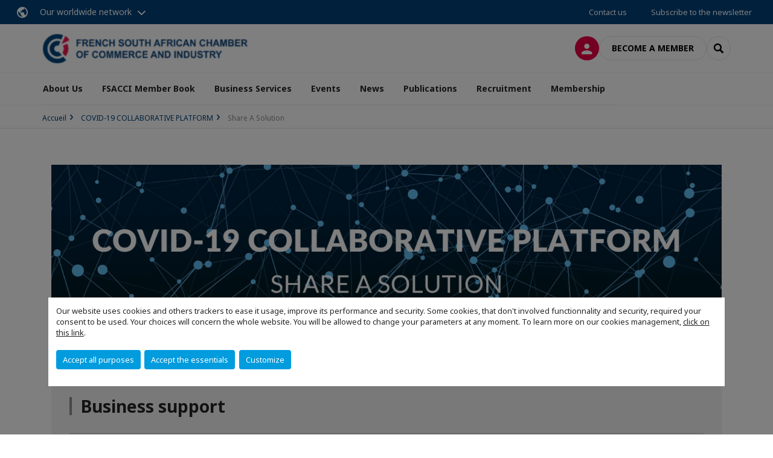

--- FILE ---
content_type: text/html; charset=utf-8
request_url: https://www.fsacci.com/archives/facing-covid-19/covid-19-collaborative-platform/share-a-solution.html
body_size: 12976
content:
<!DOCTYPE html>
<html lang="en">
<head>

<meta charset="utf-8">
<!-- 
	This website is powered by TYPO3 - inspiring people to share!
	TYPO3 is a free open source Content Management Framework initially created by Kasper Skaarhoj and licensed under GNU/GPL.
	TYPO3 is copyright 1998-2026 of Kasper Skaarhoj. Extensions are copyright of their respective owners.
	Information and contribution at https://typo3.org/
-->



<title>Share A Solution | FRENCH SOUTH AFRICAN CHAMBER OF COMMERCE</title>
<meta name="generator" content="TYPO3 CMS">
<meta name="viewport" content="width=device-width, initial-scale=1.0">
<meta property="og:type" content="website">
<meta property="og:site_name" content="FRENCH SOUTH AFRICAN CHAMBER OF COMMERCE">
<meta property="og:image" content="https://www.fsacci.com/_assets/e16fdc39dbd453b823f5542efedb5595/Frontend/Assets/images/logo-cci.svg">
<meta name="twitter:card" content="summary">

<link rel="stylesheet" href="https://unpkg.com/orejime@2.2/dist/orejime.css" media="all">
<link rel="stylesheet" href="/typo3temp/assets/compressed/86cc90b71f4b58e679ce5e8a3065e392-ec7fddaa876aa59e6880f45c25fb3940.css?1768142665" media="all">
<link rel="stylesheet" href="/_assets/cru-1768836407/e16fdc39dbd453b823f5542efedb5595/Frontend/Assets/styles/app.css?1767959247" media="all">
<link rel="stylesheet" href="/typo3temp/assets/compressed/misc-52b0a2308e09fd13e0039e3e874571f7.css?1768142665" media="all">




<script>
/*<![CDATA[*/
/*TS_inlineJS*/
dataLayer = [];
var googleTagManagerId = "GTM-K25ZV49"; var configOrejime = {"privacyPolicy":"\/legal-notices.html","mustNotice":true,"lang":"en","translations":{"en":{"consentModal":{"title":"Information that we collect","description":"Here you can see and customize the information that we collect.","privacyPolicy":{"name":"privacy policy","text":"To learn more, please read our {privacyPolicy}."}},"consentNotice":{"changeDescription":"There were changes since your last visit, please update your consent.","description":"Our website uses cookies and others trackers to ease it usage, improve its performance and security.\nSome cookies, that don't involved functionnality and security, required your consent to be used.\nYour choices will concern the whole website. You will be allowed to change your parameters at any moment. To learn more on our cookies management","learnMore":"Customize","privacyPolicy":{"name":"click on this link","text":", {privacyPolicy}."}},"accept":"Accept all purposes","acceptAll":"Accept all purposes","save":"Save","saveData":"Save my configuration on collected information","decline":"Accept the essentials","declineAll":"Accept the essentials","close":"Close","enabled":"Enabled","disabled":"Disabled","app":{"purposes":"Purposes","purpose":"Purpose"},"categories":{"site":{"title":"Website functionalities"},"analytics":{"title":"Trafic and audience measurement"},"video":{"title":""}},"poweredBy":"Powered by Orejime","newWindow":"new window","purposes":{"site":"Website functionalities","analytics":"Trafic and audience measurement","video":"Videos"},"site":{"title":"Essential functionalities","description":"Without these cookies, we cannot provide you certain services on our website, like authentication to your personal account."},"google-analytics":{"title":"Google Analytics","description":"These cookies are used to understand traffic levels and audience usage."},"youtube":{"title":"Youtube","description":"<a href=\"https:\/\/policies.google.com\/privacy\" class=\"orejime-Modal-privacyPolicyLink\" target=\"_blank\">Read Youtube's privacy policy<\/a>"},"vimeo":{"title":"Vimeo","description":"<a href=\"https:\/\/vimeo.com\/privacy\" class=\"orejime-Modal-privacyPolicyLink\" target=\"_blank\">Read Vimeo's privacy policy<\/a>"},"functional":{"title":"Other functionalities","description":"Non-essential functionalities may use cookies, for example to save a flash message view"}}}};

function onRecaptchaSubmit() {
    const form = (document.querySelector('[data-callback="onRecaptchaSubmit"]') || {}).form;

    if (form) {
        form.submit();
    }

    return false;
}

/*]]>*/
</script>

<!-- Favicons -->
        <meta name="msapplication-square70x70logo" content="/_assets/cru-1768836407/e16fdc39dbd453b823f5542efedb5595/Frontend/Assets/images/favicons/windows-tile-70x70.png">
        <meta name="msapplication-square150x150logo" content="/_assets/cru-1768836407/e16fdc39dbd453b823f5542efedb5595/Frontend/Assets/images/favicons/windows-tile-150x150.png">
        <meta name="msapplication-square310x310logo" content="/_assets/cru-1768836407/e16fdc39dbd453b823f5542efedb5595/Frontend/Assets/images/favicons/windows-tile-310x310.png">
        <meta name="msapplication-TileImage" content="/_assets/cru-1768836407/e16fdc39dbd453b823f5542efedb5595/Frontend/Assets/images/favicons/windows-tile-144x144.png">
        <link rel="apple-touch-icon-precomposed" sizes="152x152" href="/_assets/cru-1768836407/e16fdc39dbd453b823f5542efedb5595/Frontend/Assets/images/favicons/apple-touch-icon-152x152-precomposed.png">
        <link rel="apple-touch-icon-precomposed" sizes="120x120" href="/_assets/cru-1768836407/e16fdc39dbd453b823f5542efedb5595/Frontend/Assets/images/favicons/apple-touch-icon-120x120-precomposed.png">
        <link rel="apple-touch-icon-precomposed" sizes="76x76" href="/_assets/cru-1768836407/e16fdc39dbd453b823f5542efedb5595/Frontend/Assets/images/favicons/apple-touch-icon-76x76-precomposed.png">
        <link rel="apple-touch-icon-precomposed" sizes="60x60" href="/_assets/cru-1768836407/e16fdc39dbd453b823f5542efedb5595/Frontend/Assets/images/favicons/apple-touch-icon-60x60-precomposed.png">
        <link rel="apple-touch-icon" sizes="144x144" href="/_assets/cru-1768836407/e16fdc39dbd453b823f5542efedb5595/Frontend/Assets/images/favicons/apple-touch-icon-144x144.png">
        <link rel="apple-touch-icon" sizes="114x114" href="/_assets/cru-1768836407/e16fdc39dbd453b823f5542efedb5595/Frontend/Assets/images/favicons/apple-touch-icon-114x114.png">
        <link rel="apple-touch-icon" sizes="72x72" href="/_assets/cru-1768836407/e16fdc39dbd453b823f5542efedb5595/Frontend/Assets/images/favicons/apple-touch-icon-72x72.png">
        <link rel="apple-touch-icon" sizes="57x57" href="/_assets/cru-1768836407/e16fdc39dbd453b823f5542efedb5595/Frontend/Assets/images/favicons/apple-touch-icon.png">
        <link rel="shortcut icon" href="/_assets/cru-1768836407/e16fdc39dbd453b823f5542efedb5595/Frontend/Assets/images/favicons/favicon.ico">
        <link rel="icon" type="image/png" sizes="64x64" href="/_assets/cru-1768836407/e16fdc39dbd453b823f5542efedb5595/Frontend/Assets/images/favicons/favicon.png"><!-- Google Tag Manager -->
      <script type="opt-in" data-type="application/javascript" data-name="google-analytics">        (function(w,d,s,l,i){w[l]=w[l]||[];w[l].push({'gtm.start':
        new Date().getTime(),event:'gtm.js'});var f=d.getElementsByTagName(s)[0],
        j=d.createElement(s),dl=l!='dataLayer'?'&l='+l:'';j.async=true;j.src=
        'https://www.googletagmanager.com/gtm.js?id='+i+dl;f.parentNode.insertBefore(j,f);
        })(window,document,'script','dataLayer','GTM-K25ZV49');</script>
      <!-- End Google Tag Manager -->        <!-- GetResponse Analytics -->
        <script type="text/javascript">
        (function(m, o, n, t, e, r, _){
              m['__GetResponseAnalyticsObject'] = e;m[e] = m[e] || function() {(m[e].q = m[e].q || []).push(arguments)};
              r = o.createElement(n);_ = o.getElementsByTagName(n)[0];r.async = 1;r.src = t;r.setAttribute('crossorigin', 'use-credentials');_.parentNode .insertBefore(r, _);
          })(window, document, 'script', 'https://marketing.ccifi.net/script/bae5f909-056d-4045-b49e-5c6096bb8773/ga.js', 'GrTracking');
        </script>
        <!-- End GetResponse Analytics -->
<link rel="canonical" href="https://www.fsacci.com/archives/facing-covid-19/covid-19-collaborative-platform/share-a-solution.html"/>
</head>
<body class="">
        <noscript>
            <iframe src="https://www.googletagmanager.com/ns.html?id=GTM-K25ZV49" height="0" width="0" style="display:none;visibility:hidden"></iframe>
        </noscript>

  
        <nav id="nav" class="navbar navbar-default navbar-main">
            
		<nav class="nav-sticky">
			<div class="container-fluid">
				<div class="nav-sticky-wrapper">
				
					<div class="dropdown dropdown-btn-nav">
						<a href="#" class="dropdown-toggle btn btn-icon icon-earth" data-toggle="dropdown" role="button" aria-haspopup="true" aria-expanded="false">Our worldwide network</a>
						<div class="dropdown-menu">
							<div class="dropdown-menu-inner">
								<p>Develop your business anywhere in the world with the CCI France International network!</p>
								<a href="https://www.ccifrance-international.org/le-reseau/les-cci-fi.html" target="_blank" class="btn btn-primary btn-inverse">
									125 chambers in 98 countries
								</a>
							</div>
						</div>
					</div>
				

				<ul class="nav-sticky-right">
          
					
						<li>
							<a href="/about-us/contact-us.html">
								Contact us
							</a>
						</li>
					
					
						
							
								<li>
									<a href="/publications/subscribe-to-our-newsletter.html">
										Subscribe to the newsletter

									</a>
								</li>
							
						
					
					<li class="dropdown dropdown-btn-nav">
						




					</li>
				</ul>
			</div>
			</div>
		</nav>
	
            <div class="navbar-wrapper">
                <div class="container">
                    <a class="navbar-brand" href="/">
                        
                        
                            <img alt="Afrique du Sud : CCI France Afrique du Sud" src="/uploads/tx_obladyficheidentity/FSACCI_Logo_Color-01__1__33.png" width="273" height="40" />
                        
                    </a>

                    <div class="navbar-tools">
                        <ul>
                            
                                    <li>
                                        <a class="btn btn-complementary btn-only-icon icon-user" href="/connect-to-the-member-portal.html">
                                            <span class="sr-only">Log in</span>
                                        </a>
                                    </li>
                                    <li class="d-none d-lg-block"><a class="btn btn-border-gray" href="/membership/become-a-member.html">Become a member</a></li>
                                

                            <li><a href="#" class="btn btn-border-gray btn-only-icon icon-search" data-toggle="modal" data-target="#modal-search"><span class="sr-only">Search</span></a></li>
                        </ul>

                        <button type="button" class="navbar-toggle collapsed" data-toggle="collapse" data-target="#menu" aria-expanded="false">
                            <span class="sr-only">Menu</span>
                            <span class="icon-bar"></span>
                            <span class="icon-bar"></span>
                            <span class="icon-bar"></span>
                        </button>
                    </div><!-- .navbar-tools -->
                </div>
            </div>

            <div id="menu" class="navbar-collapse navbar-menu collapse">
                <div class="container">
                    <div class="nav navbar-nav nav-lang">
                        <div class="dropdown">
                            




                        </div><!-- .dropdown -->
                    </div>

                    

    <ul class="nav navbar-nav navbar-nav-main">
        
            <li class="navbar-nav-main-item">
                
                        <a href="/about-us.html" class="btn collapse-btn" role="button" data-toggle="collapse" data-target="#menu-2912" aria-expanded="false" aria-controls="menu-2912" onclick="return false">About Us</a>
                        <div class="collapse collapse-item" id="menu-2912">
                            <div class="collapse-content">
                                <div class="container">
                                    <div class="row d-flex">
                                        <div class="col-lg-4">
                                            <div class="well">
                                                <div class="well-title">About Us</div>
                                                
                                                

                                                <a href="/about-us.html" target="" class="btn btn-outline btn-default">
                                                    Go to section
                                                </a>
                                            </div>
                                        </div>
                                        <div class="col-lg-4">
                                            <ul class="nav navbar-nav">
                                                
                                                    <li>
                                                        <a href="/about-us/who-we-are.html" target="" data-desc="desc-2912-11207">Who We Are</a>
                                                    </li>
                                                
                                                    <li>
                                                        <a href="/about-us/the-team.html" target="" data-desc="desc-2912-2918">The Team</a>
                                                    </li>
                                                
                                                    <li>
                                                        <a href="/about-us/our-board-of-directors.html" target="" data-desc="desc-2912-2917">Our Board of Directors</a>
                                                    </li>
                                                
                                                    <li>
                                                        <a href="/about-us/cape-town-steering-committee.html" target="" data-desc="desc-2912-12827">Cape Town Regional Committee</a>
                                                    </li>
                                                
                                                    <li>
                                                        <a href="/about-us/contact-us.html" target="" data-desc="desc-2912-2913">Contact Us</a>
                                                    </li>
                                                
                                            </ul>
                                        </div>
                                        <div class="col-lg-4 d-none d-lg-block">
                                            
                                                <div id="desc-2912-11207" class="module-nav-item">
                                                    
                                                        <img src="/fileadmin/_processed_/e/c/csm_About-Us_French-South-African-Chamber-of-Commerce_7a892d0f52.png" width="768" height="433" alt="" title="FSACCI: What We Do " />
                                                    
                                                    
                                                        <p>
                                                            We are the bridge in business between France &amp; South Africa.
                                                        </p>
                                                    
                                                    
                                                        <p>
                                                            <a href="/about-us/who-we-are.html" target="">
                                                                More information
                                                            </a>
                                                        </p>
                                                    
                                                </div>
                                            
                                                <div id="desc-2912-2918" class="module-nav-item">
                                                    
                                                        <img src="/fileadmin/_processed_/0/3/csm_Our-Team-French-South-African-Chamber-of-Commerce_e5c8749d77.png" width="768" height="433" alt="" title="FSACCI: Our Team" />
                                                    
                                                    
                                                        <p>
                                                            Get to know our amazing team, whose strength lies in their multicultural approach and industry expertise. 
                                                        </p>
                                                    
                                                    
                                                        <p>
                                                            <a href="/about-us/the-team.html" target="">
                                                                More information
                                                            </a>
                                                        </p>
                                                    
                                                </div>
                                            
                                                <div id="desc-2912-2917" class="module-nav-item">
                                                    
                                                        <img src="/fileadmin/_processed_/d/c/csm_Board-of-Directors-Executive-Committee-FSACCI_cc25720399.png" width="768" height="433" alt="" title="French-South African Chamber of Commerce and Industry Board Executive Committee" />
                                                    
                                                    
                                                        <p>
                                                            FSACCI is governed by a Board of Directors and Executive Committee composed of 4 to 6 person elected by our members.
                                                        </p>
                                                    
                                                    
                                                        <p>
                                                            <a href="/about-us/our-board-of-directors.html" target="">
                                                                More information
                                                            </a>
                                                        </p>
                                                    
                                                </div>
                                            
                                                <div id="desc-2912-12827" class="module-nav-item">
                                                    
                                                        <img src="/fileadmin/_processed_/3/3/csm_Cape-Town-French-South-African-Chamber-of-Commerce_2fd29adb21.png" width="768" height="433" alt="" title="French-South African Chamber of Commerce Cape Town" />
                                                    
                                                    
                                                        <p>
                                                            Events and membership in Cape Town. 
                                                        </p>
                                                    
                                                    
                                                        <p>
                                                            <a href="/about-us/cape-town-steering-committee.html" target="">
                                                                More information
                                                            </a>
                                                        </p>
                                                    
                                                </div>
                                            
                                                <div id="desc-2912-2913" class="module-nav-item">
                                                    
                                                        <img src="/fileadmin/_processed_/9/a/csm_Contact-Us-French-South-African-Chamber-of-Commerce_bb8b12a952.png" width="768" height="433" alt="" title="FSACCI: Contact Us" />
                                                    
                                                    
                                                        <p>
                                                            Have question for us? 
                                                        </p>
                                                    
                                                    
                                                        <p>
                                                            <a href="/about-us/contact-us.html" target="">
                                                                More information
                                                            </a>
                                                        </p>
                                                    
                                                </div>
                                            
                                        </div>
                                    </div>
                                </div>
                            </div>
                        </div>
                    
            </li>
        
            <li class="navbar-nav-main-item">
                
                        <a href="/fsacci-member-book.html" target="" class="btn collapse-btn">
                            FSACCI Member Book
                        </a>
                    
            </li>
        
            <li class="navbar-nav-main-item">
                
                        <a href="/business-services.html" class="btn collapse-btn" role="button" data-toggle="collapse" data-target="#menu-2903" aria-expanded="false" aria-controls="menu-2903" onclick="return false">Business Services</a>
                        <div class="collapse collapse-item" id="menu-2903">
                            <div class="collapse-content">
                                <div class="container">
                                    <div class="row d-flex">
                                        <div class="col-lg-4">
                                            <div class="well">
                                                <div class="well-title">Business Services</div>
                                                
                                                

                                                <a href="/business-services.html" target="" class="btn btn-outline btn-default">
                                                    Go to section
                                                </a>
                                            </div>
                                        </div>
                                        <div class="col-lg-4">
                                            <ul class="nav navbar-nav">
                                                
                                                    <li>
                                                        <a href="/business-services/lebooster-business-centre.html" target="" data-desc="desc-2903-22981">LeBooster Business Centre</a>
                                                    </li>
                                                
                                                    <li>
                                                        <a href="/business-services/mon-developpement-en-afrique-du-sud.html" target="" data-desc="desc-2903-20649">Mon Développement en Afrique du Sud</a>
                                                    </li>
                                                
                                                    <li>
                                                        <a href="/business-services/prospecting-business-development.html" target="" data-desc="desc-2903-12886">Prospecting &amp; Business Development</a>
                                                    </li>
                                                
                                                    <li>
                                                        <a href="/business-services/company-set-up-administration.html" target="" data-desc="desc-2903-2910">Set-Up &amp; Admin</a>
                                                    </li>
                                                
                                                    <li>
                                                        <a href="/business-services/tax-refund-service-vat.html" target="" data-desc="desc-2903-19684">Tax Refund Service (VAT)</a>
                                                    </li>
                                                
                                                    <li>
                                                        <a href="/business-services/hr-recruitment.html" target="" data-desc="desc-2903-2909">HR &amp; Recruitment</a>
                                                    </li>
                                                
                                            </ul>
                                        </div>
                                        <div class="col-lg-4 d-none d-lg-block">
                                            
                                                <div id="desc-2903-22981" class="module-nav-item">
                                                    
                                                    
                                                    
                                                </div>
                                            
                                                <div id="desc-2903-20649" class="module-nav-item">
                                                    
                                                        <img src="/fileadmin/_processed_/3/e/csm_Screenshot_2020-05-27_at_15.27.45_df858d51b3.png" width="768" height="412" alt="" />
                                                    
                                                    
                                                    
                                                        <p>
                                                            <a href="/business-services/mon-developpement-en-afrique-du-sud.html" target="">
                                                                More information
                                                            </a>
                                                        </p>
                                                    
                                                </div>
                                            
                                                <div id="desc-2903-12886" class="module-nav-item">
                                                    
                                                        <img src="/fileadmin/_processed_/e/b/csm_French-South-African-Chamber-of-Commerce-and-Industry-Business-Developement_ff4514e1f6.png" width="768" height="433" alt="" title="French-South African Chamber of Commerce &amp; Industry Business Development" />
                                                    
                                                    
                                                        <p>
                                                            Need to to expand or connect with the right people? This is where you want to be.
                                                        </p>
                                                    
                                                    
                                                        <p>
                                                            <a href="/business-services/prospecting-business-development.html" target="">
                                                                More information
                                                            </a>
                                                        </p>
                                                    
                                                </div>
                                            
                                                <div id="desc-2903-2910" class="module-nav-item">
                                                    
                                                        <img src="/fileadmin/_processed_/5/7/csm_e-learning_international_james-mckinven-426304-unsplash_3100cb66b2.jpg" width="768" height="432" alt="" />
                                                    
                                                    
                                                        <p>
                                                            We can provide you with everything from domiciliation to IT solutions and legal support. 
                                                        </p>
                                                    
                                                    
                                                        <p>
                                                            <a href="/business-services/company-set-up-administration.html" target="">
                                                                More information
                                                            </a>
                                                        </p>
                                                    
                                                </div>
                                            
                                                <div id="desc-2903-19684" class="module-nav-item">
                                                    
                                                        <img src="/fileadmin/_processed_/b/c/csm_helloquence-5fNmWej4tAA-unsplash_76eb2c66ff.jpg" width="768" height="432" alt="" />
                                                    
                                                    
                                                        <p>
                                                            Get your VAT refund for your business expenses in France.
                                                        </p>
                                                    
                                                    
                                                        <p>
                                                            <a href="/business-services/tax-refund-service-vat.html" target="">
                                                                More information
                                                            </a>
                                                        </p>
                                                    
                                                </div>
                                            
                                                <div id="desc-2903-2909" class="module-nav-item">
                                                    
                                                        <img src="/fileadmin/_processed_/a/8/csm_laptop-3196481_1920_b4d5d92283.jpg" width="768" height="432" alt="" />
                                                    
                                                    
                                                        <p>
                                                            Ask us for help with personnel development, B-BBEE support &amp; employment facilitation. 
                                                        </p>
                                                    
                                                    
                                                        <p>
                                                            <a href="/business-services/hr-recruitment.html" target="">
                                                                More information
                                                            </a>
                                                        </p>
                                                    
                                                </div>
                                            
                                        </div>
                                    </div>
                                </div>
                            </div>
                        </div>
                    
            </li>
        
            <li class="navbar-nav-main-item">
                
                        <a href="/events.html" class="btn collapse-btn" role="button" data-toggle="collapse" data-target="#menu-2887" aria-expanded="false" aria-controls="menu-2887" onclick="return false">Events</a>
                        <div class="collapse collapse-item" id="menu-2887">
                            <div class="collapse-content">
                                <div class="container">
                                    <div class="row d-flex">
                                        <div class="col-lg-4">
                                            <div class="well">
                                                <div class="well-title">Events</div>
                                                
                                                

                                                <a href="/events.html" target="" class="btn btn-outline btn-default">
                                                    Go to section
                                                </a>
                                            </div>
                                        </div>
                                        <div class="col-lg-4">
                                            <ul class="nav navbar-nav">
                                                
                                                    <li>
                                                        <a href="/events/fsacci-upcoming-events.html" target="" data-desc="desc-2887-2899">Upcoming Events</a>
                                                    </li>
                                                
                                                    <li>
                                                        <a href="/events/back-to.html" target="" data-desc="desc-2887-2896">Back To...</a>
                                                    </li>
                                                
                                            </ul>
                                        </div>
                                        <div class="col-lg-4 d-none d-lg-block">
                                            
                                                <div id="desc-2887-2899" class="module-nav-item">
                                                    
                                                    
                                                    
                                                </div>
                                            
                                                <div id="desc-2887-2896" class="module-nav-item">
                                                    
                                                    
                                                    
                                                </div>
                                            
                                        </div>
                                    </div>
                                </div>
                            </div>
                        </div>
                    
            </li>
        
            <li class="navbar-nav-main-item">
                
                        <a href="/news.html" class="btn collapse-btn" role="button" data-toggle="collapse" data-target="#menu-2883" aria-expanded="false" aria-controls="menu-2883" onclick="return false">News</a>
                        <div class="collapse collapse-item" id="menu-2883">
                            <div class="collapse-content">
                                <div class="container">
                                    <div class="row d-flex">
                                        <div class="col-lg-4">
                                            <div class="well">
                                                <div class="well-title">News</div>
                                                
                                                

                                                <a href="/news.html" target="" class="btn btn-outline btn-default">
                                                    Go to section
                                                </a>
                                            </div>
                                        </div>
                                        <div class="col-lg-4">
                                            <ul class="nav navbar-nav">
                                                
                                                    <li>
                                                        <a href="/news/news.html" target="" data-desc="desc-2883-36200">News</a>
                                                    </li>
                                                
                                                    <li>
                                                        <a href="/news/news-diversity.html" target="" data-desc="desc-2883-36104">News Diversity</a>
                                                    </li>
                                                
                                            </ul>
                                        </div>
                                        <div class="col-lg-4 d-none d-lg-block">
                                            
                                                <div id="desc-2883-36200" class="module-nav-item">
                                                    
                                                    
                                                    
                                                </div>
                                            
                                                <div id="desc-2883-36104" class="module-nav-item">
                                                    
                                                    
                                                    
                                                </div>
                                            
                                        </div>
                                    </div>
                                </div>
                            </div>
                        </div>
                    
            </li>
        
            <li class="navbar-nav-main-item">
                
                        <a href="/publications.html" class="btn collapse-btn" role="button" data-toggle="collapse" data-target="#menu-2874" aria-expanded="false" aria-controls="menu-2874" onclick="return false">Publications</a>
                        <div class="collapse collapse-item" id="menu-2874">
                            <div class="collapse-content">
                                <div class="container">
                                    <div class="row d-flex">
                                        <div class="col-lg-4">
                                            <div class="well">
                                                <div class="well-title">Publications</div>
                                                
                                                

                                                <a href="/publications.html" target="" class="btn btn-outline btn-default">
                                                    Go to section
                                                </a>
                                            </div>
                                        </div>
                                        <div class="col-lg-4">
                                            <ul class="nav navbar-nav">
                                                
                                                    <li>
                                                        <a href="/publications/business-resources.html" target="" data-desc="desc-2874-19160">Business Resources</a>
                                                    </li>
                                                
                                                    <li>
                                                        <a href="/publications/subscribe-to-our-newsletter.html" target="" data-desc="desc-2874-2879">Subscribe to Our Newsletter</a>
                                                    </li>
                                                
                                            </ul>
                                        </div>
                                        <div class="col-lg-4 d-none d-lg-block">
                                            
                                                <div id="desc-2874-19160" class="module-nav-item">
                                                    
                                                    
                                                    
                                                </div>
                                            
                                                <div id="desc-2874-2879" class="module-nav-item">
                                                    
                                                        <img src="/fileadmin/_processed_/e/c/csm_About-Us_French-South-African-Chamber-of-Commerce_0930bc6aff.png" width="768" height="555" alt="" />
                                                    
                                                    
                                                        <p>
                                                            tghis is an abstract
                                                        </p>
                                                    
                                                    
                                                        <p>
                                                            <a href="/publications/subscribe-to-our-newsletter.html" target="">
                                                                More information
                                                            </a>
                                                        </p>
                                                    
                                                </div>
                                            
                                        </div>
                                    </div>
                                </div>
                            </div>
                        </div>
                    
            </li>
        
            <li class="navbar-nav-main-item">
                
                        <a href="/recruitment.html" class="btn collapse-btn" role="button" data-toggle="collapse" data-target="#menu-2863" aria-expanded="false" aria-controls="menu-2863" onclick="return false">Recruitment</a>
                        <div class="collapse collapse-item" id="menu-2863">
                            <div class="collapse-content">
                                <div class="container">
                                    <div class="row d-flex">
                                        <div class="col-lg-4">
                                            <div class="well">
                                                <div class="well-title">Recruitment</div>
                                                
                                                

                                                <a href="/recruitment.html" target="" class="btn btn-outline btn-default">
                                                    Go to section
                                                </a>
                                            </div>
                                        </div>
                                        <div class="col-lg-4">
                                            <ul class="nav navbar-nav">
                                                
                                                    <li>
                                                        <a href="/recruitment/candidates.html" target="" data-desc="desc-2863-2871">Candidates</a>
                                                    </li>
                                                
                                                    <li>
                                                        <a href="/recruitment/job-board.html" target="" data-desc="desc-2863-2865">Job Board</a>
                                                    </li>
                                                
                                                    <li>
                                                        <a href="/recruitment/post-in-the-job-board.html" target="" data-desc="desc-2863-13257">Post in the Job Board</a>
                                                    </li>
                                                
                                            </ul>
                                        </div>
                                        <div class="col-lg-4 d-none d-lg-block">
                                            
                                                <div id="desc-2863-2871" class="module-nav-item">
                                                    
                                                    
                                                    
                                                </div>
                                            
                                                <div id="desc-2863-2865" class="module-nav-item">
                                                    
                                                    
                                                    
                                                </div>
                                            
                                                <div id="desc-2863-13257" class="module-nav-item">
                                                    
                                                    
                                                    
                                                </div>
                                            
                                        </div>
                                    </div>
                                </div>
                            </div>
                        </div>
                    
            </li>
        
            <li class="navbar-nav-main-item">
                
                        <a href="/membership.html" class="btn collapse-btn" role="button" data-toggle="collapse" data-target="#menu-2846" aria-expanded="false" aria-controls="menu-2846" onclick="return false">Membership</a>
                        <div class="collapse collapse-item" id="menu-2846">
                            <div class="collapse-content">
                                <div class="container">
                                    <div class="row d-flex">
                                        <div class="col-lg-4">
                                            <div class="well">
                                                <div class="well-title">Membership</div>
                                                
                                                

                                                <a href="/membership.html" target="" class="btn btn-outline btn-default">
                                                    Go to section
                                                </a>
                                            </div>
                                        </div>
                                        <div class="col-lg-4">
                                            <ul class="nav navbar-nav">
                                                
                                                    <li>
                                                        <a href="/membership/members-benefits.html" target="" data-desc="desc-2846-23394">Members&#039; Benefits</a>
                                                    </li>
                                                
                                                    <li>
                                                        <a href="/membership/become-a-member.html" target="" data-desc="desc-2846-2847">Become a Member</a>
                                                    </li>
                                                
                                                    <li>
                                                        <a href="/membership/member-to-member-offers.html" target="" data-desc="desc-2846-2848">Member-to-Member Offers</a>
                                                    </li>
                                                
                                                    <li>
                                                        <a href="/membership/find-a-member.html" target="" data-desc="desc-2846-2850">Find a Member</a>
                                                    </li>
                                                
                                            </ul>
                                        </div>
                                        <div class="col-lg-4 d-none d-lg-block">
                                            
                                                <div id="desc-2846-23394" class="module-nav-item">
                                                    
                                                    
                                                    
                                                </div>
                                            
                                                <div id="desc-2846-2847" class="module-nav-item">
                                                    
                                                    
                                                    
                                                </div>
                                            
                                                <div id="desc-2846-2848" class="module-nav-item">
                                                    
                                                        <img src="/fileadmin/_processed_/7/8/csm_member-to-member-offers-French-South-African-Chamber-of-Commerce-and-Industry_11e53b3684.jpg" width="768" height="433" alt="" />
                                                    
                                                    
                                                    
                                                        <p>
                                                            <a href="/membership/member-to-member-offers.html" target="">
                                                                More information
                                                            </a>
                                                        </p>
                                                    
                                                </div>
                                            
                                                <div id="desc-2846-2850" class="module-nav-item">
                                                    
                                                    
                                                    
                                                </div>
                                            
                                        </div>
                                    </div>
                                </div>
                            </div>
                        </div>
                    
            </li>
        

        
    </ul>




                    <div class="navbar-btn-actions">
                        
                                <a class="btn btn-border-gray d-lg-none" href="/membership/become-a-member.html">Become a member</a>
                            
                    </div>
                </div>
            </div><!-- .navbar-collapse -->
        </nav>
    

  <main id="main" class="main">
    
      <div class="breadcrumb-wrapper"><div class="container"><ol class="breadcrumb"><li><a href="/" title="Accueil">Accueil</a></li><li><a href="/archives/facing-covid-19/covid-19-collaborative-platform.html" title="COVID-19 COLLABORATIVE PLATFORM">COVID-19 COLLABORATIVE PLATFORM</a></li><li class="active">Share A Solution</li></ol></div></div>
    

    
      

    


    

    <div class="container">
    
      <aside class="section section-banner">

    

</aside>
    

    <!--TYPO3SEARCH_begin-->
    
		

        <div id="c116489" class="">

	
		
			

	


		

		<div class="clearfix ce-textpic ce-center ce-above">
			
				


	
	
			<div class="ce-gallery" data-ce-columns="1" data-ce-images="1">
				
					<div class="ce-outer">
						<div class="ce-inner">
				
				
					<div class="ce-row">
						
							
								<div class="ce-column">
									<figure class="post-thumbnail">

										
												
	
			
					
	
			<img class="img-responsive" src="/fileadmin/cru-1768836407/afsud/user_upload/3_02.png" width="1170" height="304" alt="" />
		

				
		

											

										
									</figure>
								</div>
							
						
					</div>
				
				
						</div>
					</div>
				
			</div>
		
















			

			<div class="ce-bodytext post">
				
				
			</div>

			
		</div>
	
</div>
<section class="section bg-gray " id="c116544">



	

    
            <h2 class="section-title">Business support</h2>
        




	
		
			<div class="module-collapse module-collapse-content">
				
					<div class="module-collapse-link">
						<a href="#col116544-1" role="button" data-toggle="collapse" aria-expanded="false" aria-controls="col116544-1">[Swig Cups] Economic, sustainable &amp; hygenic re-usable cups, perfect for your office use</a>
						<div id="col116544-1" class="module-collapse-body collapse">
							<p><strong>Swig Cups</strong>&nbsp;launches a new integrated solution including the cleaning and delivery of&nbsp;its re-usable cups, perfect for your office use.&nbsp;</p><ul> 	<li>Order your preferred quantity of&nbsp;cups&nbsp;</li> 	<li>Enjoy a more economic, sustainable and safe solution to hydrate your team</li> 	<li>Swig Cups organises weekly cleaning and delivery to and from your office</li> </ul><p>&gt;&nbsp;<a href="https://www.fsacci.co.za/news/n/news/swig-cups-launches-new-integrated-solution.html" target="_blank" title="https://www.fsacci.co.za/news/n/news/swig-cups-launches-new-integrated-solution.html" rel="noreferrer">Learn More</a></p>
<p class="text-center"><a href="#" data-mailto-token="jxfiql7jolkaobruXcpxzzf+zl+wx" data-mailto-vector="-3" class="btn btn-outline btn-secondary">Connect me</a></p>
						</div><!-- .post-faq-response -->
					</div><!-- .post-faq-question -->
				
					<div class="module-collapse-link">
						<a href="#col116544-2" role="button" data-toggle="collapse" aria-expanded="false" aria-controls="col116544-2">[Peugeot Citroën South Africa] B2B Fleet Packages</a>
						<div id="col116544-2" class="module-collapse-body collapse">
							<p>Peugeot Citroën South Africa provides&nbsp;adequate tailor-made offers for companies, taking into account their specific needs and challenges. All B2B packages offer very attractive discounts.<br> &gt;&nbsp;<a href="https://www.fsacci.co.za/news/n/news/peugeot-citroen-south-africa-extends-its-business-and-is-developing-b2b-solutions.html" target="_blank" title="https://www.fsacci.co.za/news/n/news/peugeot-citroen-south-africa-extends-its-business-and-is-developing-b2b-solutions.html" rel="noreferrer">Learn More</a></p>
<p class="text-center"><a href="#" data-mailto-token="jxfiql7jolkaobruXcpxzzf+zl+wx" data-mailto-vector="-3" class="btn btn-outline btn-secondary">Connect me</a></p>
						</div><!-- .post-faq-response -->
					</div><!-- .post-faq-question -->
				
					<div class="module-collapse-link">
						<a href="#col116544-3" role="button" data-toggle="collapse" aria-expanded="false" aria-controls="col116544-3">[Radisson Blu Hotel Sandton] Greater Flexibility for your Meetings &amp; Events</a>
						<div id="col116544-3" class="module-collapse-body collapse">
							<p>Benefit from greater flexibility for your meetings and events booked and held by December 31, at hundreds of participating hotels in Europe, the Middle East, and Africa.<br> &gt;&nbsp;<a href="https://www.fsacci.co.za/news/n/news/benefit-from-greater-flexibility-for-your-meetings-and-events-booked-with-radisson.html" target="_blank" title="https://www.fsacci.co.za/news/n/news/benefit-from-greater-flexibility-for-your-meetings-and-events-booked-with-radisson.html" rel="noreferrer">Learn More</a></p>
<p class="text-center"><a href="#" data-mailto-token="jxfiql7jolkaobruXcpxzzf+zl+wx" data-mailto-vector="-3" class="btn btn-outline btn-secondary">Connect me</a></p>
						</div><!-- .post-faq-response -->
					</div><!-- .post-faq-question -->
				
					<div class="module-collapse-link">
						<a href="#col116544-4" role="button" data-toggle="collapse" aria-expanded="false" aria-controls="col116544-4">[Stratogo] Flexible Work Solutions/ Temporary Employment Services</a>
						<div id="col116544-4" class="module-collapse-body collapse">
							<p>During the phased exits from the national lockdown, not all staff will return to work at once. Taskforces will accordingly require the flexibility to quickly scale up or down, depending on the specific needs of the business.&nbsp;By using the service of a Temporary Employment Services Provider, workforces can be scaled in an agile way to meet the demand of businesses and minimise disruption.<br> <a href="https://www.fsacci.co.za/news/n/news/stratogo-provides-post-lockdown-temporary-employment-services-to-help-ensure-your-business-continui.html" target="_blank" title="https://www.fsacci.co.za/news/n/news/stratogo-provides-post-lockdown-temporary-employment-services-to-help-ensure-your-business-continui.html" rel="noreferrer">&gt; Find out more</a></p>
<p class="text-center"><a href="#" data-mailto-token="jxfiql7pqbmexkb+ixolzebXpqoxqldl+zlj" data-mailto-vector="-3" class="btn btn-outline btn-secondary">Connect me</a></p>
						</div><!-- .post-faq-response -->
					</div><!-- .post-faq-question -->
				
					<div class="module-collapse-link">
						<a href="#col116544-5" role="button" data-toggle="collapse" aria-expanded="false" aria-controls="col116544-5">[GL Events] Dry Shower Sanitization System/Specific Signage Orders/ Plastics Protections</a>
						<div id="col116544-5" class="module-collapse-body collapse">
							<p><strong>&nbsp;</strong><strong><a href="https://www.gl-events.co.za/en" target="_blank" title="https://www.gl-events.co.za/en" rel="noreferrer">GL Events</a>&nbsp;</strong>offers temporary&nbsp;and modular solutions to welcome your employees, customers and patients in optimal health security conditions and respecting hygienic standards.</p><ul> 	<li><strong>Dry Shower Sanitization System&nbsp;</strong>-&nbsp;This solution – approved product to support the disinfection process against the fight for COVID-19 – is a weather proof, quick to install and comes with a certified sanitizer – organic and non-alcoholic substance available in 25litre containers.&nbsp;A purchase and rental option is available on request.</li> 	<li><strong>Specific Signage Orders/ Plastics Protections</strong>&nbsp;-&nbsp;Cardboard Totems, Posters, Dividers, Stickers, Vinyls, Plastic Protections for welcoming desks and office spaces, customize and share your health and security messages with GL Events.</li> </ul><p class="text-center"><a href="#" data-mailto-token="jxfiql7jolkaobruXcpxzzf+zl+wx" data-mailto-vector="-3" class="btn btn-outline btn-secondary">Connect me</a></p>
						</div><!-- .post-faq-response -->
					</div><!-- .post-faq-question -->
				
					<div class="module-collapse-link">
						<a href="#col116544-6" role="button" data-toggle="collapse" aria-expanded="false" aria-controls="col116544-6">[Spik+Span] Cleaning Services</a>
						<div id="col116544-6" class="module-collapse-body collapse">
							<p>Level one BBBEE and 100% black women owned professional cleaning services company,&nbsp;<strong><a href="https://spiktspan.com/" target="_blank" title="https://spiktspan.com/" rel="noreferrer">SPIK+SPAN</a></strong>&nbsp;is meticulously delivering steam carpet cleaning, upholstery cleaning, general office cleaning, etc.<br> <br> <strong>As a FSACCI Member, take advantage of a 30% discount from SPIK+SPAN cleaning services.</strong></p>
<p class="text-center"><a href="#" data-mailto-token="jxfiql7jolkaobruXcpxzzf+zl+wx" data-mailto-vector="-3" class="btn btn-outline btn-secondary">Connect me</a></p>
						</div><!-- .post-faq-response -->
					</div><!-- .post-faq-question -->
				
					<div class="module-collapse-link">
						<a href="#col116544-7" role="button" data-toggle="collapse" aria-expanded="false" aria-controls="col116544-7">[Bureau Veritas] Health, Safety and Hygiene Consulting &amp; Certification</a>
						<div id="col116544-7" class="module-collapse-body collapse">
							<p><strong><a href="https://www.bureauveritas.co.za/" target="_blank" title="https://www.bureauveritas.co.za/" rel="noreferrer">Bureau Veritas</a>&nbsp;</strong>is on hand to support business resumption with appropriate health and safety conditions across all sectors.<strong>“<a href="https://group.bureauveritas.com/markets-services/restart-your-business-bv" target="_blank" class="external-link-new-window" rel="noreferrer">Restart Your Business with BV</a>”</strong>&nbsp;&nbsp;has been developed in collaboration with a range of experts and stakeholders and&nbsp;has developed a suite of solutions to support companies of all sizes as they restart business activity.</p>
<p class="text-center"><a href="#" data-mailto-token="jxfiql7jolkaobruXcpxzzf+zl+wx" data-mailto-vector="-3" class="btn btn-outline btn-secondary">Connect me</a></p>
						</div><!-- .post-faq-response -->
					</div><!-- .post-faq-question -->
				
					<div class="module-collapse-link">
						<a href="#col116544-8" role="button" data-toggle="collapse" aria-expanded="false" aria-controls="col116544-8">[AGS South Africa] Removal Services</a>
						<div id="col116544-8" class="module-collapse-body collapse">
							<p><strong><a href="https://www.agsmovers.com/branches/africa/south-africa/" target="_blank" title="https://www.agsmovers.com/branches/africa/south-africa/" rel="noreferrer">AGS South Africa</a></strong>'s operations are possible under the level 4 thanks to a new Government Gazette and until further notice. Individual permits are required for each operation and strict hygiene guidelines are in place.</p>
<p class="text-center"><a href="#" data-mailto-token="jxfiql7jolkaobruXcpxzzf+zl+wx" data-mailto-vector="-3" class="btn btn-outline btn-secondary">Connect me</a></p>
						</div><!-- .post-faq-response -->
					</div><!-- .post-faq-question -->
				
					<div class="module-collapse-link">
						<a href="#col116544-9" role="button" data-toggle="collapse" aria-expanded="false" aria-controls="col116544-9">[Brandonomics] PPE goods supplier</a>
						<div id="col116544-9" class="module-collapse-body collapse">
							<p>Accredited as a level 1 BBBEE supplier and are 100% black women owned,&nbsp;<a href="https://fsacci.us19.list-manage.com/track/click?u=b4d2b088619a9f2ace346efc6&amp;id=1c37256ee2&amp;e=730bd52022" target="_blank" title="https://fsacci.us19.list-manage.com/track/click?u=b4d2b088619a9f2ace346efc6&amp;id=1c37256ee2&amp;e=730bd52022" rel="noreferrer">Brandonomics</a>&nbsp;<strong>provides Covid-19 brand content generation, PPE merchandise and good suppliers.</strong></p>
<p><a href="https://fsacci.us19.list-manage.com/track/click?u=b4d2b088619a9f2ace346efc6&amp;id=205020b5c1&amp;e=730bd52022" target="_blank" title="https://fsacci.us19.list-manage.com/track/click?u=b4d2b088619a9f2ace346efc6&amp;id=205020b5c1&amp;e=730bd52022" rel="noreferrer">&gt;&nbsp;Have a look at their product range</a>&nbsp;</p>
<p class="text-center"><a href="#" data-mailto-token="jxfiql7jolkaobruXcpxzzf+zl+wx" data-mailto-vector="-3" class="btn btn-outline btn-secondary">Connect me</a></p>
						</div><!-- .post-faq-response -->
					</div><!-- .post-faq-question -->
				
			</div><!-- .post-faq -->
		
	



</section>
<div id="c116545" class="">



	



	
		
		
			<div class="row">
				
					<div class="col-md-6 ">
						<div id="c116547" class="color-alpha">



    
		<aside class="module module-panel bg-alpha">
			
			

			
			
			
				<p>Do you have a need or solution that it is not listed?</p>
			

			
				
						<a href="/archives/facing-covid-19/covid-19-collaborative-platform.html" class="btn btn-outline btn-alpha">
							Click here
						</a>
					
			
		</aside><!-- .module -->
	




</div>
					</div>
				
					<div class="col-md-6 ">
						<div id="c116548" class="color-delta">



    
		<aside class="module module-panel bg-delta">
			
			

			
			
			
				<p>Do you have a need or solution that it is not listed?</p>
			

			
				
						<a href="#" data-mailto-token="jxfiql7jolkaobruXcpxzzf+zl+wx" data-mailto-vector="-3" class="btn btn-outline btn-delta">
							Contact us
						</a>
					
			
		</aside><!-- .module -->
	




</div>
					</div>
				
			</div>
		
	



</div>

		
			
    
    <div class="post-module post-module-share bg-gray">
        <span class="wording">
					Share this page
					
						
							<a href="http://www.facebook.com/sharer/sharer.php?u=https%3A%2F%2Fwww.fsacci.com%2Ftinyurl%2FbLzp2-8d2" target="_blank" rel="noreferrer"><i class="icon-facebook"></i><span class="sr-only">Share on Facebook</span></a><a href="https://www.linkedin.com/shareArticle?mini=true&amp;url=https%3A%2F%2Fwww.fsacci.com%2Ftinyurl%2FbLzp2-8d2&amp;title=Share+A+Solution+%7C+FRENCH+SOUTH+AFRICAN+CHAMBER+OF+COMMERCE" target="_blank" rel="noreferrer"><i class="icon-linkedin"></i><span class="sr-only">Share on Linkedin</span></a></span>
    </div><!-- .post-module .post-module-share .bg-gray -->

		
	
    <!--TYPO3SEARCH_end-->

    
      <aside class="section section-banner">

    

</aside>
    
    </div>
  </main>

  
		

		<footer id="footer" class="footer">
			<div class="footer-top">
				<div class="container">
					<div class="row">
						<div class="col-sm-6 col-lg-4">
							<span class="footer-title">CCI France Afrique du Sud</span>
							<address>
								<p>Block A, Inanda Business Park
</p>
<p>98 Albertyn Ave
</p>
<p>Sandton
</p>
<p>Johannesburg 
</p>
<p>&nbsp;</p>
<p>&nbsp;</p>
							</address>
							<a href="https://maps.google.com/?q=-26.112279,28.058687" target="_blank">(Access the map)</a>
							
						</div>
						<div class="col-sm-6 col-lg-4">
							<span class="footer-title">Download CCIFI Connect application</span>
							<p>
Accelerate your business with the 1st private network of French companies in 95 countries: 120 Chambers | 33,000 companies | 4,000 events | 300 committees | 1,200 exclusive privileges
<br><br>Reserved exclusively to members of French CCIs abroad, <a href="https://en.ccifi-connect.com/" target="_blank" rel="noreferrer">discover the CCIFI Connect app</a>.
</p>
							<a href="#"></a>
							<div class="my-0 d-flex gap-0">
								<a href="https://apps.apple.com/fr/app/ccifi-connect/id1563237129?platform=iphone" target="_blank" rel="noreferrer"><img src="/_assets/cru-1768836407/e16fdc39dbd453b823f5542efedb5595/Frontend/Assets/images/app-apple-store.svg" alt="" loading="lazy" /></a>
								<a href="https://play.google.com/store/apps/details?id=com.app.ccifranceinternational" target="_blank" rel="noreferrer"><img src="/_assets/cru-1768836407/e16fdc39dbd453b823f5542efedb5595/Frontend/Assets/images/app-google-play.svg" alt="" loading="lazy" /></a>
							</div>
						</div>
						<div class="col-sm-6 col-lg-4">
							
								<span class="footer-title"></span>
								<nav class="footer-nav-share">
									
										
											<a class="icon icon-circle icon-instagram" target="_blank" href="https://instagram.com/fsacci/"></a>
										
									
										
											<a class="icon icon-circle icon-linkedin" target="_blank" href="https://www.linkedin.com/company/fsacci/"></a>
										
									
										
											<a class="icon icon-circle icon-facebook" target="_blank" href="https://www.facebook.com/FrenchChamberSA"></a>
										
									
										
											<a class="icon icon-circle icon-youtube" target="_blank" href="https://www.youtube.com/channel/UCymiXRLWR_dIg0zuoruPvog"></a>
										
									
								</nav><!-- .footer-nav-share -->
							
						</div>
					</div><!-- .row .row-eq-height -->
				</div><!-- .container -->
			</div><!-- .footer-top -->

			<div class="footer-bottom">
				<div class="container">
					<div class="footer-bottom-container">
						<a href="https://www.ccifrance-international.org" target="_blank" class="footer-logo"><img src="/_assets/cru-1768836407/e16fdc39dbd453b823f5542efedb5595/Frontend/Assets/images/footer-logo.svg" alt="" loading="lazy"></a>
						<div class="footer-bottom-nav">
							
								<nav class="footer-nav">
									
										<a href="/plan-du-site.html">Plan du site</a>
									
										<a href="/legal-notices.html">Legal Notices</a>
									
										<a href="/faq.html">FAQ</a>
									
									
										<a href="/legal-notices.html" class="open-cookie-panel">
											Configure cookies preferences
										</a>
									
								</nav>
							
							<span class="footer-copyright">© 2026 CCI France Afrique du Sud</span>
						</div>
					</div>
				</div>
			</div><!-- .footer-bottom -->
		</footer>
	

  
		<div class="modal fade modal-search" id="modal-search" role="dialog" aria-labelledby="">
			<button type="button" class="close" data-dismiss="modal" aria-label="Close"><span class="sr-only"></span></button>
			<div class="modal-dialog">
				<div class="modal-content">
					

<div class="tx_solr ">
    
	
	
		<div class="tx-solr-search-form">
			<form method="get" class="form form-search" id="tx-solr-search-form-pi-results-413449" action="/recherche.html" data-suggest="/recherche?type=7384" data-suggest-header="Top Results" accept-charset="utf-8">
				<div class="form-group form-group-search">
					<label for="search" class="sr-only">Do you mean...?</label>
					<input type="text"
						   class="form-control tx-solr-q js-solr-q"
						   id="search"
						   name="tx_solr[q]"
						   value=""
						   placeholder="Do you mean...?"
						   aria-invalid="false"
						   required
						   autofocus />
					<input type="submit" class="tx-solr-submit sr-only" value="Do you mean...?" />
				</div>
			</form>
		</div>
	


</div>


				</div><!-- .modal-content -->
			</div><!-- .modal-dialog -->
		</div><!-- .modal .fade -->
<script src="https://www.google.com/recaptcha/api.js?hl="></script>
<script src="/_assets/cru-1768836407/92cfdfead8a7bdcb6d5294206840c74c/Frontend/js/moment.js?1767959245"></script>
<script src="/_assets/cru-1768836407/92cfdfead8a7bdcb6d5294206840c74c/Frontend/js/moment-timezone-with-data.js?1767959245"></script>
<script src="https://maps.googleapis.com/maps/api/js?v=3&amp;key=AIzaSyCCodru1lfoVGGMPQBquhSCWcdJQ6mP0d0"></script>
<script src="/_assets/cru-1768836407/e16fdc39dbd453b823f5542efedb5595/Frontend/Assets/scripts/manifest.js?1767959247"></script>
<script src="/_assets/cru-1768836407/e16fdc39dbd453b823f5542efedb5595/Frontend/Assets/scripts/vendor.js?1768836346"></script>
<script src="/_assets/cru-1768836407/e16fdc39dbd453b823f5542efedb5595/Frontend/Assets/scripts/app.js?1768836346"></script>
<script src="/_assets/cru-1768836407/92912091ca90473fe48184936c6b993e/Frontend/js/app/jquery.cookie.js?1767959246"></script>
<script src="/_assets/cru-1768836407/92912091ca90473fe48184936c6b993e/Frontend/js/app/site.core.js?1767959246"></script>
<script src="/_assets/cru-1768836407/92912091ca90473fe48184936c6b993e/Frontend/js/app/jsTranslate.js?1767959246"></script>
<script src="/_assets/cru-1768836407/97dc223178116b4ccce615fe6a155b64/js/download.js?1767959245"></script>
<script src="https://unpkg.com/orejime@2.2/dist/orejime.js"></script>
<script src="/_assets/cru-1768836407/ce4bdb67a2608d43d5bfe3632d52669a/Frontend/js/filterSelectOn.js?1767959245"></script>
<script src="/_assets/cru-1768836407/92cfdfead8a7bdcb6d5294206840c74c/Frontend/js/money2eur.js?1767959245"></script>
<script src="/_assets/cru-1768836407/43cd8f12c8ac548865594e63dd73bd94/js/cv.js?1767959247"></script>
<script src="/_assets/cru-1768836407/e16fdc39dbd453b823f5542efedb5595/Frontend/js/app/app.js?1767959247"></script>
<script src="/_assets/cru-1768836407/97dc223178116b4ccce615fe6a155b64/js/app.js?1767959245"></script>
<script src="/_assets/cru-1768836407/0e26b5ccac6e978e16db84ad35035c0a/js/app.js?1767959246"></script>
<script src="/_assets/cru-1768836407/92912091ca90473fe48184936c6b993e/Frontend/js/app/orejime.js?1767959246"></script>
<script src="/_assets/cru-1768836407/92912091ca90473fe48184936c6b993e/Frontend/js/Components/iframe-consent.js?1767959246" type="module"></script>
<script src="/_assets/cru-1768836407/ce4bdb67a2608d43d5bfe3632d52669a/Frontend/js/annuaire.js?1767959245"></script>
<script async="async" src="/_assets/cru-1768836407/2a58d7833cb34b2a67d37f5b750aa297/JavaScript/default_frontend.js?1767959266"></script>
<script>
/*<![CDATA[*/
/*TS_inlineFooter*/
var _LL ={"siteChamber":{"cookies_banner.text":"Our site uses cookies to facilitate the smooth operation of certain services. By continuing to use the site, you agree that it will temporarily install these cookies on your computer. <br> For more information about the cookies used and how they are used, go to"},"site":{"iframe_consent.banner_text":"By clicking on \"Continue\", you accept that the content provider (%s) may store cookies or trackers on your navigator.","iframe_consent.banner_button":"Continue","iframe_consent.banner_text_cmp":"Your consent preferences for %s do not allow you to access this content.","iframe_consent.banner_button_cmp":"Change your consent preferences","iframe_consent.unknown_provider":"unknown"}};

/*]]>*/
</script>
<script type="application/ld+json">{"@context":"http://schema.org","@type":"BreadcrumbList","itemListElement":[{"@type":"ListItem","position":1,"item":{"@id":"https://www.fsacci.com/","name":"Accueil"}},{"@type":"ListItem","position":2,"item":{"@id":"","name":"FACING COVID-19"}},{"@type":"ListItem","position":3,"item":{"@id":"https://www.fsacci.com/archives/facing-covid-19/covid-19-collaborative-platform.html","name":"COVID-19 COLLABORATIVE PLATFORM"}}]}</script>
</body>
</html>

--- FILE ---
content_type: image/svg+xml
request_url: https://www.fsacci.com/_assets/cru-1768836407/e16fdc39dbd453b823f5542efedb5595/Frontend/Assets/images/app-apple-store.svg
body_size: 2847
content:
<svg xmlns="http://www.w3.org/2000/svg" width="104.37" height="32"><g data-name="Groupe 20"><path data-name="Tracé 51" d="M6.334 31.998c-.255 0-.5 0-.756-.009a10.613 10.613 0 01-1.564-.136 4.922 4.922 0 01-1.387-.458 4.522 4.522 0 01-1.169-.85 4.451 4.451 0 01-.854-1.168 4.787 4.787 0 01-.454-1.386 10.384 10.384 0 01-.138-1.566A84.463 84.463 0 010 25.661V6.332s.007-.578.012-.748A10.349 10.349 0 01.15 4.018a4.815 4.815 0 01.455-1.393 4.5 4.5 0 01.849-1.169A4.656 4.656 0 012.627.602 4.871 4.871 0 014.01.147 10.529 10.529 0 015.58.01L6.335 0h91.692l.764.011a10.361 10.361 0 011.555.136 4.968 4.968 0 011.4.458 4.679 4.679 0 012.02 2.024 4.821 4.821 0 01.448 1.379 10.873 10.873 0 01.145 1.579v.745c.007.314.007.612.007.913v17.509c0 .3 0 .6-.007.9v.778a10.649 10.649 0 01-.143 1.551 4.8 4.8 0 01-.452 1.4 4.585 4.585 0 01-.85 1.159 4.528 4.528 0 01-1.171.855 4.9 4.9 0 01-1.4.46 10.492 10.492 0 01-1.564.136c-.245.006-.5.009-.751.009h-.907z"/></g><g data-name="Groupe 22"><g data-name="&lt;Group&gt;" fill="#fff"><path data-name="&lt;Path&gt;" d="M19.993 16.25a4.14 4.14 0 011.971-3.473 4.238 4.238 0 00-3.339-1.805c-1.4-.147-2.767.841-3.483.841s-1.832-.826-3.019-.8a4.447 4.447 0 00-3.742 2.282c-1.618 2.8-.411 6.918 1.139 9.182.775 1.109 1.682 2.347 2.867 2.3 1.16-.048 1.594-.74 2.994-.74s1.794.74 3 .712c1.245-.02 2.03-1.114 2.778-2.233a9.17 9.17 0 001.27-2.587 4 4 0 01-2.436-3.679zM17.708 9.483a4.076 4.076 0 00.932-2.92 4.147 4.147 0 00-2.683 1.388A3.879 3.879 0 0015 10.763a3.429 3.429 0 002.708-1.28z"/></g><g data-name="&lt;Group&gt;"><g data-name="Groupe 21" fill="#fff"><path data-name="Tracé 52" d="M29.097 11.566V7.28h-1.57v-.705h3.912v.705h-1.566v4.286z"/><path data-name="Tracé 53" d="M35.042 10.55a1.529 1.529 0 01-1.632 1.09 1.711 1.711 0 01-1.74-1.944 1.737 1.737 0 011.739-1.969c1.048 0 1.68.716 1.68 1.9v.259h-2.66v.042a1 1 0 001 1.079.9.9 0 00.9-.457zm-2.615-1.214h1.9a.909.909 0 00-.927-.976.963.963 0 00-.975.976zm.533-2.166l.868-1.19h.872l-.972 1.19z"/><path data-name="Tracé 54" d="M36.122 6.329h.747v5.237h-.743z"/><path data-name="Tracé 55" d="M41.271 10.55a1.529 1.529 0 01-1.632 1.09 1.711 1.711 0 01-1.74-1.944 1.737 1.737 0 011.736-1.969c1.048 0 1.68.716 1.68 1.9v.259h-2.66v.042a1 1 0 001 1.079.9.9 0 00.9-.457zm-2.615-1.214h1.9a.909.909 0 00-.927-.976.963.963 0 00-.975.976zm.533-2.166l.868-1.19h.868l-.972 1.19z"/><path data-name="Tracé 56" d="M44.781 9.03a.841.841 0 00-.89-.64c-.623 0-1 .477-1 1.28s.384 1.3 1 1.3a.819.819 0 00.89-.619h.718a1.474 1.474 0 01-1.6 1.288 1.73 1.73 0 01-1.768-1.968 1.717 1.717 0 011.764-1.944 1.487 1.487 0 011.613 1.3z"/><path data-name="Tracé 57" d="M46.491 6.329h.737v2.076h.059a1.159 1.159 0 011.149-.675 1.241 1.241 0 011.3 1.4v2.432h-.744V9.318c0-.6-.28-.906-.806-.906a.88.88 0 00-.948.955v2.2h-.743z"/><path data-name="Tracé 58" d="M50.667 10.501c0-.678.5-1.069 1.4-1.125l1.02-.059v-.325c0-.4-.263-.623-.771-.623-.415 0-.7.152-.785.419h-.72c.076-.647.685-1.062 1.539-1.062.944 0 1.477.47 1.477 1.266v2.574h-.715v-.529h-.059a1.267 1.267 0 01-1.131.591 1.138 1.138 0 01-1.256-1.127zm2.421-.322v-.315l-.92.059c-.519.035-.754.211-.754.543s.294.536.7.536a.888.888 0 00.975-.823z"/><path data-name="Tracé 59" d="M54.993 7.8h.716v.578h.056a1.021 1.021 0 011.017-.64 1.563 1.563 0 01.332.031v.734a2.036 2.036 0 00-.415-.045.883.883 0 00-.962.886v2.224h-.744z"/><path data-name="Tracé 60" d="M57.796 11.943h.761c.063.273.377.45.879.45.619 0 .986-.294.986-.792v-.723h-.058a1.267 1.267 0 01-1.163.633c-.962 0-1.556-.743-1.556-1.871 0-1.149.6-1.9 1.564-1.9a1.305 1.305 0 011.183.664h.059v-.6h.713v3.8c0 .861-.675 1.408-1.74 1.408-.94-.007-1.548-.429-1.628-1.069zm2.64-2.307c0-.75-.388-1.231-1.021-1.231s-1 .481-1 1.231.359 1.232 1 1.232 1.021-.477 1.021-1.232z"/><path data-name="Tracé 61" d="M65.535 10.549a1.529 1.529 0 01-1.632 1.09 1.711 1.711 0 01-1.74-1.944A1.737 1.737 0 0163.9 7.727c1.048 0 1.68.716 1.68 1.9v.259h-2.66v.042a1 1 0 001 1.079.9.9 0 00.9-.457zM62.92 9.335h1.9a.909.909 0 00-.927-.976.963.963 0 00-.975.976z"/><path data-name="Tracé 62" d="M66.578 7.8h.716v.578h.056a1.021 1.021 0 011.017-.64 1.563 1.563 0 01.332.031v.734a2.037 2.037 0 00-.415-.045.883.883 0 00-.962.886v2.224h-.743z"/><path data-name="Tracé 63" d="M71.381 9.681c0-1.19.612-1.944 1.564-1.944a1.241 1.241 0 011.155.661h.056V6.329h.743v5.237h-.718v-.6h-.059a1.307 1.307 0 01-1.183.657c-.958.005-1.558-.749-1.558-1.942zm.768 0c0 .8.377 1.28 1.006 1.28s1.014-.488 1.014-1.276-.391-1.28-1.014-1.28-1.007.484-1.007 1.276z"/><path data-name="Tracé 64" d="M75.898 10.501c0-.678.5-1.069 1.4-1.125l1.02-.059v-.325c0-.4-.263-.623-.771-.623-.415 0-.7.152-.785.419h-.72c.076-.647.685-1.062 1.539-1.062.944 0 1.477.47 1.477 1.266v2.574h-.716v-.529h-.059a1.267 1.267 0 01-1.131.591 1.138 1.138 0 01-1.254-1.127zm2.421-.322v-.315l-.92.059c-.519.035-.754.211-.754.543s.294.536.7.536a.888.888 0 00.975-.823z"/><path data-name="Tracé 65" d="M80.226 7.8h.716v.6h.056a1.128 1.128 0 011.124-.671 1.225 1.225 0 011.3 1.4v2.439h-.743V9.316c0-.605-.263-.906-.813-.906a.864.864 0 00-.9.955v2.2h-.743z"/><path data-name="Tracé 66" d="M85.952 7.727c.847 0 1.4.394 1.474 1.058h-.713c-.069-.277-.339-.453-.761-.453s-.73.2-.73.491c0 .225.19.367.6.46l.626.145c.716.166 1.052.474 1.052 1.028 0 .709-.661 1.183-1.56 1.183s-1.48-.4-1.546-1.072h.744a.764.764 0 00.819.47c.463 0 .792-.207.792-.509 0-.225-.176-.37-.554-.46l-.656-.153c-.716-.17-1.048-.491-1.048-1.051-.002-.667.61-1.137 1.461-1.137z"/></g></g></g><g data-name="Groupe 23" fill="#fff"><path data-name="Tracé 67" d="M28.717 14.382h1.555v10.389h-1.555z"/><path data-name="Tracé 68" d="M32.147 18.183l.85-3.8h1.511l-1.029 3.8z"/><path data-name="Tracé 69" d="M40.383 21.963h-3.959l-.951 2.808h-1.678l3.751-10.389h1.743l3.751 10.389h-1.706zm-3.55-1.3h3.139l-1.548-4.553h-.043z"/><path data-name="Tracé 70" d="M51.139 20.981c0 2.354-1.26 3.866-3.161 3.866a2.568 2.568 0 01-2.383-1.325h-.036v3.759h-1.554V17.196h1.5v1.26h.029a2.687 2.687 0 012.412-1.339c1.926 0 3.193 1.52 3.193 3.864zm-1.6 0c0-1.534-.792-2.542-2-2.542-1.188 0-1.987 1.029-1.987 2.542s.8 2.548 1.987 2.548c1.21.003 2.002-.998 2.002-2.548z"/><path data-name="Tracé 71" d="M59.474 20.981c0 2.354-1.26 3.866-3.161 3.866a2.568 2.568 0 01-2.383-1.325h-.036v3.759H52.34V17.196h1.5v1.26h.029a2.687 2.687 0 012.412-1.339c1.926 0 3.193 1.52 3.193 3.864zm-1.6 0c0-1.534-.792-2.542-2-2.542-1.188 0-1.987 1.029-1.987 2.542s.8 2.548 1.987 2.548c1.209 0 2-1 2-2.548z"/><path data-name="Tracé 72" d="M64.984 21.876c.115 1.03 1.116 1.707 2.484 1.707 1.31 0 2.253-.676 2.253-1.605 0-.806-.569-1.289-1.915-1.62l-1.346-.325c-1.908-.461-2.793-1.353-2.793-2.8 0-1.792 1.562-3.024 3.78-3.024 2.2 0 3.7 1.231 3.751 3.024h-1.57c-.094-1.037-.951-1.662-2.2-1.662s-2.109.633-2.109 1.555c0 .734.547 1.167 1.886 1.5l1.145.281c2.131.5 3.017 1.361 3.017 2.88 0 1.944-1.548 3.161-4.01 3.161-2.3 0-3.859-1.189-3.96-3.068z"/><path data-name="Tracé 73" d="M74.719 15.405v1.792h1.44v1.231h-1.44v4.176c0 .649.288.951.922.951a4.859 4.859 0 00.508-.039v1.224a4.27 4.27 0 01-.864.072c-1.533 0-2.131-.576-2.131-2.045v-4.339h-1.1v-1.231h1.1v-1.792z"/><path data-name="Tracé 74" d="M76.993 20.984c0-2.383 1.4-3.881 3.592-3.881s3.593 1.5 3.593 3.881-1.393 3.881-3.593 3.881-3.592-1.491-3.592-3.881zm5.6 0c0-1.635-.749-2.6-2.009-2.6s-2.008.972-2.008 2.6.748 2.6 2.008 2.6 2.009-.957 2.009-2.6z"/><path data-name="Tracé 75" d="M85.459 17.196h1.483v1.285h.036a1.806 1.806 0 011.822-1.368 2.4 2.4 0 01.533.058v1.454a2.173 2.173 0 00-.7-.094 1.567 1.567 0 00-1.62 1.743v4.497h-1.555z"/><path data-name="Tracé 76" d="M96.499 22.547a3.04 3.04 0 01-3.261 2.319c-2.2 0-3.571-1.476-3.571-3.845s1.375-3.917 3.506-3.917c2.1 0 3.413 1.439 3.413 3.736v.533h-5.349v.094a1.973 1.973 0 002.037 2.145 1.714 1.714 0 001.749-1.065zm-5.255-2.263h3.787a1.822 1.822 0 00-1.858-1.923 1.918 1.918 0 00-1.929 1.923z"/></g></svg>

--- FILE ---
content_type: application/javascript
request_url: https://www.fsacci.com/_assets/cru-1768836407/43cd8f12c8ac548865594e63dd73bd94/js/cv.js?1767959247
body_size: 892
content:
(function($) {

    var modalTemplate = '<div class="modal fade modal-profile" id="modal-profile" role="dialog">' +
        '\t<div class="modal-dialog">\n' +
        '\t\t<div class="modal-content">\n' +
        '\t\t\t<button type="button" class="close" data-dismiss="modal" aria-label="Close"><span class="sr-only">Close</span></button>\n' +
        '\t\t\t<div class="modal-content-loading"></div>\n' +
        '\t\t</div>\n' +
        '\t</div>\n' +
        '</div>';

    $(document).ready(function() {
        $('button[data-askcontact]').click(function (e) {
            e.preventDefault();
            var $buttonContact = $(this);
            if ($buttonContact.attr('disabled')) {
                return false;
            }
            $buttonContact.attr('disabled', 'disabled');

            var $modalContent = $(modalTemplate);
            var data = $buttonContact.data();

            $modalContent
                // requête ajax pour chargement contenu popin
                .on('show.bs.modal', function (e) {
                    var $modal = $(this);
                    $.get(data.askcontact)
                        .done(function(data){
                            // remplacement contenu popin
                            var $newContent = $(data).find('div.modal-dialog');
                            $modal.html($newContent);
                            $modal.modal('handleUpdate');
                            // handler ajax du form submit
                            $modal.on('submit', '#ccifi-relation-form', function (e) {
                                var $form = $(this);
                                var formData = $form.serializeArray();
                                e.preventDefault();

                                var $modalContent = $(modalTemplate).find('.modal-content');
                                $modal.find('.modal-content').replaceWith($modalContent);

                                $.post($form.prop('action'), formData)
                                    .done(function (data) {
                                        $buttonContact.replaceWith(data);
                                        $modal.modal('hide');
                                    })
                                    .fail(function (jqXHR, textStatus, errorThrown) {
                                        $modal.find('.modal-content-loading').remove();
                                        $modal.find('.modal-content').append('<p>Error while loading content: "'+textStatus+'".</p>');
                                        $modal.modal('handleUpdate');
                                        $buttonContact.removeAttr('disabled');
                                    });
                            });
                        })
                        .fail(function(jqXHR, textStatus, errorThrown){
                            $modal.find('.modal-content-loading').remove();
                            $modal.find('.modal-content').append('<p>Error while loading content: "'+textStatus+'".</p>');
                            $modal.modal('handleUpdate');
                            $buttonContact.removeAttr('disabled');
                        });
                })
                // fermeture et suppression popin
                .on('hidden.bs.modal', function (e) {
                    $(this).remove();
                    $buttonContact.removeAttr('disabled');
                })
                .modal();
        });
    });

})(jQuery);
